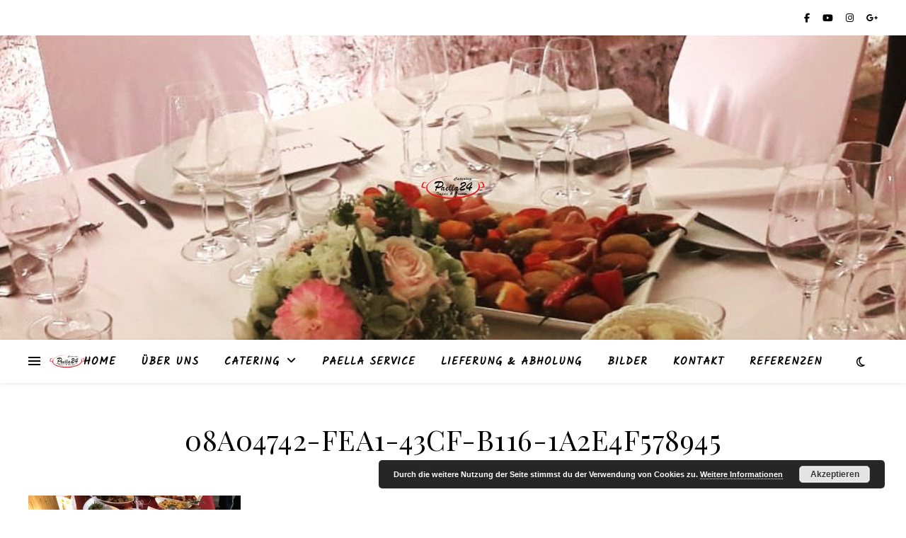

--- FILE ---
content_type: text/css
request_url: https://www.catering-paella.de/wp-content/uploads/fonts/469b3cc06d3389e05f8543fe29b94c4a/font.css?v=1751701870
body_size: 298
content:
/*
 * Font file created by Local Google Fonts 0.24.0
 * Created: Sat, 05 Jul 2025 07:51:09 +0000
 * Handle: ashe-kalam-font
 * Original URL: //fonts.googleapis.com/css?family=Kalam
*/

/* devanagari */
@font-face {
  font-family: 'Kalam';
  font-style: normal;
  font-weight: 400;
  src: url(https://www.catering-paella.de/wp-content/uploads/fonts/469b3cc06d3389e05f8543fe29b94c4a/kalam--v17-normal-400.woff2?c=1751701869) format('woff2');
  unicode-range: U+0900-097F, U+1CD0-1CF9, U+200C-200D, U+20A8, U+20B9, U+20F0, U+25CC, U+A830-A839, U+A8E0-A8FF, U+11B00-11B09;
}
/* latin-ext */
@font-face {
  font-family: 'Kalam';
  font-style: normal;
  font-weight: 400;
  src: url(https://www.catering-paella.de/wp-content/uploads/fonts/469b3cc06d3389e05f8543fe29b94c4a/kalam--v17-normal-400.woff2?c=1751701869) format('woff2');
  unicode-range: U+0100-02BA, U+02BD-02C5, U+02C7-02CC, U+02CE-02D7, U+02DD-02FF, U+0304, U+0308, U+0329, U+1D00-1DBF, U+1E00-1E9F, U+1EF2-1EFF, U+2020, U+20A0-20AB, U+20AD-20C0, U+2113, U+2C60-2C7F, U+A720-A7FF;
}
/* latin */
@font-face {
  font-family: 'Kalam';
  font-style: normal;
  font-weight: 400;
  src: url(https://www.catering-paella.de/wp-content/uploads/fonts/469b3cc06d3389e05f8543fe29b94c4a/kalam--v17-normal-400.woff2?c=1751701870) format('woff2');
  unicode-range: U+0000-00FF, U+0131, U+0152-0153, U+02BB-02BC, U+02C6, U+02DA, U+02DC, U+0304, U+0308, U+0329, U+2000-206F, U+20AC, U+2122, U+2191, U+2193, U+2212, U+2215, U+FEFF, U+FFFD;
}
